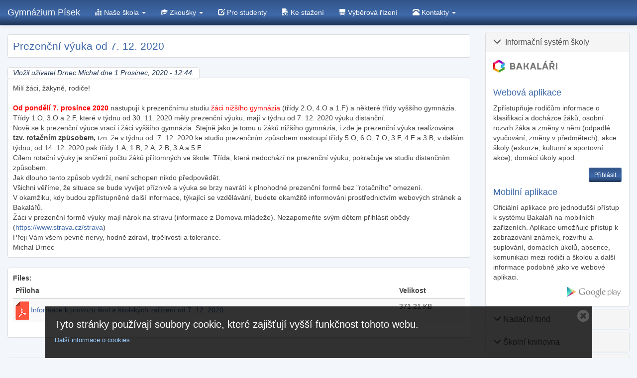

--- FILE ---
content_type: text/html; charset=utf-8
request_url: https://www.gymna-pi.cz/content/prezencni-vyuka-od-7-12-2020
body_size: 8282
content:
<!DOCTYPE html>
<html lang="cs" dir="ltr" prefix="content: http://purl.org/rss/1.0/modules/content/ dc: http://purl.org/dc/terms/ foaf: http://xmlns.com/foaf/0.1/ og: http://ogp.me/ns# rdfs: http://www.w3.org/2000/01/rdf-schema# sioc: http://rdfs.org/sioc/ns# sioct: http://rdfs.org/sioc/types# skos: http://www.w3.org/2004/02/skos/core# xsd: http://www.w3.org/2001/XMLSchema#">
<head>
  <link rel="profile" href="http://www.w3.org/1999/xhtml/vocab" />
  <meta name="viewport" content="width=device-width, initial-scale=1.0">
  <meta http-equiv="Content-Type" content="text/html; charset=utf-8" />
<meta name="Generator" content="Drupal 7 (http://drupal.org)" />
<link rel="canonical" href="/content/prezencni-vyuka-od-7-12-2020" />
<link rel="shortlink" href="/node/936" />
<link rel="shortcut icon" href="https://www.gymna-pi.cz/sites/default/files/favicon.ico" type="image/vnd.microsoft.icon" />
  <title>Prezenční výuka od 7. 12. 2020 | Gymnázium Písek</title>
  <style>
@import url("https://www.gymna-pi.cz/modules/system/system.base.css?sfmmjw");
</style>
<style>
@import url("https://www.gymna-pi.cz/sites/all/modules/jquery_update/replace/ui/themes/base/minified/jquery.ui.core.min.css?sfmmjw");
@import url("https://www.gymna-pi.cz/sites/all/modules/jquery_update/replace/ui/themes/base/minified/jquery.ui.theme.min.css?sfmmjw");
</style>
<style>
@import url("https://www.gymna-pi.cz/sites/all/modules/calendar/css/calendar_multiday.css?sfmmjw");
@import url("https://www.gymna-pi.cz/modules/field/theme/field.css?sfmmjw");
@import url("https://www.gymna-pi.cz/modules/node/node.css?sfmmjw");
@import url("https://www.gymna-pi.cz/sites/all/modules/picture/picture_wysiwyg.css?sfmmjw");
@import url("https://www.gymna-pi.cz/sites/all/modules/views/css/views.css?sfmmjw");
@import url("https://www.gymna-pi.cz/sites/all/modules/back_to_top/css/back_to_top.css?sfmmjw");
@import url("https://www.gymna-pi.cz/sites/all/modules/ckeditor/css/ckeditor.css?sfmmjw");
</style>
<style>
@import url("https://www.gymna-pi.cz/sites/all/modules/colorbox/styles/default/colorbox_style.css?sfmmjw");
@import url("https://www.gymna-pi.cz/sites/all/modules/ctools/css/ctools.css?sfmmjw");
@import url("https://www.gymna-pi.cz/sites/all/modules/video/css/video.css?sfmmjw");
@import url("https://www.gymna-pi.cz/sites/all/modules/taxonomy_access/taxonomy_access.css?sfmmjw");
</style>
<link type="text/css" rel="stylesheet" href="https://cdn.jsdelivr.net/npm/bootswatch@3.3.7/cerulean/bootstrap.css" media="all" />
<link type="text/css" rel="stylesheet" href="https://cdn.jsdelivr.net/npm/@unicorn-fail/drupal-bootstrap-styles@0.0.2/dist/3.1.1/7.x-3.x/drupal-bootstrap-cerulean.css" media="all" />
<style>
@import url("https://www.gymna-pi.cz/sites/all/themes/gptheme/css/style.css?sfmmjw");
@import url("https://www.gymna-pi.cz/sites/all/modules/cookie_banner/css/cookie_banner.css?sfmmjw");
</style>
  <!-- HTML5 element support for IE6-8 -->
  <!--[if lt IE 9]>
    <script src="https://cdn.jsdelivr.net/html5shiv/3.7.3/html5shiv-printshiv.min.js"></script>
  <![endif]-->
  <script src="//ajax.googleapis.com/ajax/libs/jquery/1.9.1/jquery.min.js"></script>
<script>window.jQuery || document.write("<script src='/sites/all/modules/jquery_update/replace/jquery/1.9/jquery.min.js'>\x3C/script>")</script>
<script>document.createElement( "picture" );</script>
<script src="https://www.gymna-pi.cz/misc/jquery-extend-3.4.0.js?v=1.9.1"></script>
<script src="https://www.gymna-pi.cz/misc/jquery-html-prefilter-3.5.0-backport.js?v=1.9.1"></script>
<script src="https://www.gymna-pi.cz/misc/jquery.once.js?v=1.2"></script>
<script src="https://www.gymna-pi.cz/misc/drupal.js?sfmmjw"></script>
<script src="//ajax.googleapis.com/ajax/libs/jqueryui/1.10.2/jquery-ui.min.js"></script>
<script>window.jQuery.ui || document.write("<script src='/sites/all/modules/jquery_update/replace/ui/ui/minified/jquery-ui.min.js'>\x3C/script>")</script>
<script src="https://cdn.jsdelivr.net/npm/bootstrap@3.3.7/dist/js/bootstrap.js"></script>
<script src="https://www.gymna-pi.cz/sites/all/modules/back_to_top/js/back_to_top.js?sfmmjw"></script>
<script src="https://www.gymna-pi.cz/sites/default/files/languages/cs_pG_Oh_W7wyI8djrTKBbOvbrUIuaLIee2cvkVVkEntTc.js?sfmmjw"></script>
<script src="https://www.gymna-pi.cz/sites/all/libraries/colorbox/jquery.colorbox-min.js?sfmmjw"></script>
<script src="https://www.gymna-pi.cz/sites/all/modules/colorbox/js/colorbox.js?sfmmjw"></script>
<script src="https://www.gymna-pi.cz/sites/all/modules/colorbox/styles/default/colorbox_style.js?sfmmjw"></script>
<script src="https://www.gymna-pi.cz/sites/all/modules/colorbox/js/colorbox_load.js?sfmmjw"></script>
<script src="https://www.gymna-pi.cz/sites/all/modules/colorbox/js/colorbox_inline.js?sfmmjw"></script>
<script src="https://www.gymna-pi.cz/sites/all/modules/video/js/video.js?sfmmjw"></script>
<script src="https://www.gymna-pi.cz/sites/all/modules/cookie_banner/js/cookie_banner.js?sfmmjw"></script>
<script src="https://www.gymna-pi.cz/misc/tableheader.js?sfmmjw"></script>
<script>jQuery.extend(Drupal.settings, {"basePath":"\/","pathPrefix":"","setHasJsCookie":0,"ajaxPageState":{"theme":"gptheme","theme_token":"zsa8vnmOpyqUphB_LtDgQomYKCm22WsZgS75iq-x8AA","js":{"sites\/all\/modules\/picture\/picturefill\/picturefill.min.js":1,"sites\/all\/modules\/picture\/picture.min.js":1,"modules\/statistics\/statistics.js":1,"sites\/all\/themes\/bootstrap\/js\/bootstrap.js":1,"\/\/ajax.googleapis.com\/ajax\/libs\/jquery\/1.9.1\/jquery.min.js":1,"0":1,"1":1,"misc\/jquery-extend-3.4.0.js":1,"misc\/jquery-html-prefilter-3.5.0-backport.js":1,"misc\/jquery.once.js":1,"misc\/drupal.js":1,"\/\/ajax.googleapis.com\/ajax\/libs\/jqueryui\/1.10.2\/jquery-ui.min.js":1,"2":1,"https:\/\/cdn.jsdelivr.net\/npm\/bootstrap@3.3.7\/dist\/js\/bootstrap.js":1,"sites\/all\/modules\/back_to_top\/js\/back_to_top.js":1,"public:\/\/languages\/cs_pG_Oh_W7wyI8djrTKBbOvbrUIuaLIee2cvkVVkEntTc.js":1,"sites\/all\/libraries\/colorbox\/jquery.colorbox-min.js":1,"sites\/all\/modules\/colorbox\/js\/colorbox.js":1,"sites\/all\/modules\/colorbox\/styles\/default\/colorbox_style.js":1,"sites\/all\/modules\/colorbox\/js\/colorbox_load.js":1,"sites\/all\/modules\/colorbox\/js\/colorbox_inline.js":1,"sites\/all\/modules\/video\/js\/video.js":1,"sites\/all\/modules\/cookie_banner\/js\/cookie_banner.js":1,"misc\/tableheader.js":1},"css":{"modules\/system\/system.base.css":1,"misc\/ui\/jquery.ui.core.css":1,"misc\/ui\/jquery.ui.theme.css":1,"sites\/all\/modules\/calendar\/css\/calendar_multiday.css":1,"modules\/field\/theme\/field.css":1,"modules\/node\/node.css":1,"sites\/all\/modules\/picture\/picture_wysiwyg.css":1,"sites\/all\/modules\/views\/css\/views.css":1,"sites\/all\/modules\/back_to_top\/css\/back_to_top.css":1,"sites\/all\/modules\/ckeditor\/css\/ckeditor.css":1,"sites\/all\/modules\/colorbox\/styles\/default\/colorbox_style.css":1,"sites\/all\/modules\/ctools\/css\/ctools.css":1,"sites\/all\/modules\/video\/css\/video.css":1,"sites\/all\/modules\/taxonomy_access\/taxonomy_access.css":1,"https:\/\/cdn.jsdelivr.net\/npm\/bootswatch@3.3.7\/cerulean\/bootstrap.css":1,"https:\/\/cdn.jsdelivr.net\/npm\/@unicorn-fail\/drupal-bootstrap-styles@0.0.2\/dist\/3.1.1\/7.x-3.x\/drupal-bootstrap-cerulean.css":1,"sites\/all\/themes\/gptheme\/css\/style.css":1,"sites\/all\/modules\/cookie_banner\/css\/cookie_banner.css":1}},"colorbox":{"transition":"none","speed":"350","opacity":"0.85","slideshow":false,"slideshowAuto":true,"slideshowSpeed":"2500","slideshowStart":"start slideshow","slideshowStop":"stop slideshow","current":"{current} of {total}","previous":"\u00ab Prev","next":"Next \u00bb","close":"Close","overlayClose":true,"returnFocus":true,"maxWidth":"98%","maxHeight":"98%","initialWidth":"100%","initialHeight":"100%","fixed":true,"scrolling":true,"mobiledetect":true,"mobiledevicewidth":"480px","file_public_path":"\/sites\/default\/files","specificPagesDefaultValue":"admin*\nimagebrowser*\nimg_assist*\nimce*\nnode\/add\/*\nnode\/*\/edit\nprint\/*\nprintpdf\/*\nsystem\/ajax\nsystem\/ajax\/*"},"back_to_top":{"back_to_top_button_trigger":"100","back_to_top_button_text":"Back to top","#attached":{"library":[["system","ui"]]}},"cookie_banner":{"cookie_banner_message":"\n\u003Cdiv id=\u0022cookie-banner\u0022\u003E\n  \u003Cp\u003E\n    Tyto str\u00e1nky pou\u017e\u00edvaj\u00ed soubory cookie, kter\u00e9 zaji\u0161\u0165uj\u00ed vy\u0161\u0161\u00ed funk\u010dnost tohoto webu.    \u003Ca href=\u0022\/about\/cookie-policy\u0022\u003EDal\u0161\u00ed informace o cookies.\u003C\/a\u003E\n  \u003C\/p\u003E\n\n  \u003Cbutton class=\u0022close\u0022\u003E\n    \u003Cspan\u003EClose cookie notice\u003C\/span\u003E\n  \u003C\/button\u003E\n\u003C\/div\u003E\n","cookie_banner_name":"www-gymna-pi-cz-eu-cookie","cookie_banner_duration":1776854363},"statistics":{"data":{"nid":"936"},"url":"\/modules\/statistics\/statistics.php"},"urlIsAjaxTrusted":{"\/content\/prezencni-vyuka-od-7-12-2020?destination=node\/936":true},"bootstrap":{"anchorsFix":"0","anchorsSmoothScrolling":"0","formHasError":1,"popoverEnabled":1,"popoverOptions":{"animation":1,"html":0,"placement":"right","selector":"","trigger":"click","triggerAutoclose":1,"title":"","content":"","delay":0,"container":"body"},"tooltipEnabled":0,"tooltipOptions":{"animation":1,"html":0,"placement":"auto left","selector":"","trigger":"hover","delay":0,"container":"body"}}});</script>
  <script type="text/javascript" src="//platform-api.sharethis.com/js/sharethis.js#property=593fc47f8f08c50011c5db5b&product=sticky-share-buttons"></script>
</head>
<body class="navbar-is-fixed-top html not-front not-logged-in one-sidebar sidebar-second page-node page-node- page-node-936 node-type-aktuality">
  <div id="skip-link">
    <a href="#main-content" class="element-invisible element-focusable">Přejít k hlavnímu obsahu</a>
  </div>
    <header id="navbar" role="banner" class="navbar navbar-fixed-top navbar-default">
  <div class="container-fluid">
    <div class="navbar-header">
      
              <a class="name navbar-brand" href="/" title="Domů">Gymnázium Písek</a>
      
              <button type="button" class="navbar-toggle" data-toggle="collapse" data-target="#navbar-collapse">
          <span class="sr-only">Toggle navigation</span>
          <span class="icon-bar"></span>
          <span class="icon-bar"></span>
          <span class="icon-bar"></span>
        </button>
          </div>

          <div class="navbar-collapse collapse" id="navbar-collapse">
        <nav role="navigation">
                      <ul class="menu nav navbar-nav"><li class="first expanded dropdown"><a href="/nase-skola" title="" class="dropdown-toggle" data-toggle="dropdown"><span><span class="icon glyphicon glyphicon-equalizer" aria-hidden="true"></span></span>
Naše škola <span class="caret"></span></a><ul class="dropdown-menu"><li class="first leaf"><a href="/content/skolska-rada-0"><span><span class="icon glyphicon glyphicon-user" aria-hidden="true"></span></span>
Školská rada</a></li>
<li class="leaf"><a href="/nadacni-fond-info" title=""><span><span class="icon glyphicon glyphicon-credit-card" aria-hidden="true"></span></span>
Nadační fond</a></li>
<li class="expanded"><a href="/senat-info" title=""><span><span class="icon glyphicon glyphicon-credit-card" aria-hidden="true"></span></span>
Senát Gymnázia Písek</a></li>
<li class="leaf"><a href="/gptimes-info" title=""><span><span class="icon glyphicon glyphicon-book" aria-hidden="true"></span></span>
GP Times</a></li>
<li class="leaf"><a href="/ze-zivota-skoly" title=""><span><span class="icon glyphicon glyphicon-time" aria-hidden="true"></span></span>
Ze života školy</a></li>
<li class="leaf"><a href="/fotogalerie" title=""><span><span class="icon glyphicon glyphicon-camera" aria-hidden="true"></span></span>
Galerie</a></li>
<li class="leaf"><a href="/page/16" title="">Studijní obory</a></li>
<li class="leaf"><a href="/page/3" title="">ŠVP - školní vzdělávací program</a></li>
<li class="leaf"><a href="/page/19" title="">Školní řád</a></li>
<li class="leaf"><a href="/page/2" title="">Historie</a></li>
<li class="leaf"><a href="/page/18" title="">Vysoké školy</a></li>
<li class="leaf"><a href="/page/360" title="">GDPR</a></li>
<li class="leaf"><a href="/skolni-psycholog" title="">ŠPP-školní poradenské pracoviště</a></li>
<li class="leaf"><a href="/page/916" title="">Prohlášení o přístupnosti</a></li>
<li class="last leaf"><a href="/archiv-aktuality" title=""><span><span class="icon glyphicon glyphicon-home" aria-hidden="true"></span></span>
Archiv aktuality</a></li>
</ul></li>
<li class="expanded dropdown"><a href="/zkousky" title="" class="dropdown-toggle" data-toggle="dropdown"><span><span class="icon glyphicon glyphicon-education" aria-hidden="true"></span></span>
Zkoušky <span class="caret"></span></a><ul class="dropdown-menu"><li class="first leaf"><a href="/prijimaci-zkousky" title="">Přijímací zkoušky</a></li>
<li class="leaf"><a href="/nostrifikacni-zkousky" title="">Nostrifikační zkoušky</a></li>
<li class="last leaf"><a href="/maturitni-zkousky" title="">Maturity</a></li>
</ul></li>
<li class="leaf"><a href="/pro-studenty" title=""><span><span class="icon glyphicon glyphicon-edit" aria-hidden="true"></span></span>
Pro studenty</a></li>
<li class="leaf"><a href="/downloads" title=""><span><span class="icon glyphicon glyphicon-save-file" aria-hidden="true"></span></span>
Ke stažení</a></li>
<li class="leaf"><a href="/content/vyberova-rizeni" title=""><span><span class="icon glyphicon glyphicon-blackboard" aria-hidden="true"></span></span>
Výběrová řízení</a></li>
<li class="last expanded dropdown"><a href="/kontakty" title="" class="dropdown-toggle" data-toggle="dropdown"><span><span class="icon glyphicon glyphicon-phone-alt" aria-hidden="true"></span></span>
Kontakty <span class="caret"></span></a><ul class="dropdown-menu"><li class="first leaf"><a href="/kontakty" title="">Obecné kontakty</a></li>
<li class="last leaf"><a href="/content/konzultacni-hodiny-pro-skolni-rok-20252026">Konzultační hodiny</a></li>
</ul></li>
</ul>                                      </nav>
      </div>
      </div>
</header>

<div class="main-container container-fluid">

  <header role="banner" id="page-header">
    
      </header> <!-- /#page-header -->

  <div class="row">

    
    <section  class="col-sm-9">
                  <a id="main-content"></a>
                    <h1 class="page-header">Prezenční výuka od 7. 12. 2020</h1>
                                                          <div class="region region-content">
    <section id="block-system-main" class="block block-system clearfix">

      
  <article id="node-936" class="node node-aktuality clearfix" about="/content/prezencni-vyuka-od-7-12-2020" typeof="sioc:Item foaf:Document">
    <header>
            <span property="dc:title" content="Prezenční výuka od 7. 12. 2020" class="rdf-meta element-hidden"></span><span property="sioc:num_replies" content="0" datatype="xsd:integer" class="rdf-meta element-hidden"></span>        <span class="submitted">
            <span property="dc:date dc:created" content="2020-12-01T12:44:09+01:00" datatype="xsd:dateTime" rel="sioc:has_creator">Vložil uživatel <span class="username" xml:lang="" about="/users/drnec-michal" typeof="sioc:UserAccount" property="foaf:name" datatype="">Drnec Michal</span> dne 1 Prosinec, 2020 - 12:44.</span>    </span>
      </header>
    <div class="field field-name-body field-type-text-with-summary field-label-hidden gp-panel"><div class="field-items"><div class="field-item even" property="content:encoded"><p>Milí žáci, žákyně, rodiče!<br />
<br />
<strong><span style="color:red">Od pondělí 7. prosince 2020</span></strong> nastupují k prezenčnímu studiu <span style="color:red">žáci nižšího gymnázia</span> (třídy 2.O, 4.O a 1.F) a některé třídy vyššího gymnázia.<br />
Třídy 1.O, 3.O a 2.F, které v týdnu od 30. 11. 2020 měly prezenční výuku, mají v týdnu od 7. 12. 2020 výuku distanční.<br />
Nově se k prezenční výuce vrací i žáci vyššího gymnázia. Stejně jako je tomu u žáků nižšího gymnázia, i zde je prezenční výuka realizována <strong>tzv. rotačním způsobem, </strong>tzn. že v týdnu od&nbsp; 7. 12. 2020 ke studiu prezenčním způsobem nastoupí třídy 5.O, 6.O, 7.O, 3.F, 4.F a 3.B, v dalším týdnu, od 14. 12. 2020 pak třídy 1.A, 1.B, 2.A, 2.B, 3.A a 5.F.<br />
Cílem rotační výuky je snížení počtu žáků přítomných ve škole. Třída, která nedochází na prezenční výuku, pokračuje ve studiu distančním způsobem.<br />
Jak dlouho tento způsob vydrží, není schopen nikdo předpovědět.<br />
Všichni věříme, že situace se bude vyvíjet příznivě a výuka se brzy navrátí k plnohodné prezenční formě bez "rotačního" omezení.<br />
V okamžiku, kdy budou zpřístupněné další informace, týkající se vzdělávání, budete okamžitě informováni prostřednictvím webových stránek a Bakalářů.<br />
Žáci v prezenční formě výuky mají nárok na stravu (informace z Domova mládeže). Nezapomeňte svým dětem přihlásit obědy (<a href="https://www.strava.cz/strava">https://www.strava.cz/strava</a>)<br />
Přeji Vám všem pevné nervy, hodně zdraví, trpělivosti a tolerance.<br />
Michal Drnec</p>
</div></div></div><div class="field field-name-field-files field-type-file field-label-above gp-panel"><div class="field-label">Files:&nbsp;</div><div class="field-items"><div class="field-item even"><div class="table-responsive">
<table class="table table-condensed table-hover table-striped sticky-enabled">
 <thead><tr><th>Příloha</th><th>Velikost</th> </tr></thead>
<tbody>
 <tr><td><span class="file"><img class="file-icon" alt="" title="application/pdf" src="/sites/all/modules/file_field_icons/icons/flat/application-pdf.png" /> <a href="https://www.gymna-pi.cz/system/files_force/informace_k_provozu_skol_a_skolskych_zarizeni_od_7._12._2020.pdf?download=1" type="application/pdf; length=380121" title="informace_k_provozu_skol_a_skolskych_zarizeni_od_7._12._2020.pdf">Informace k provozu škol a školských zařízení od 7. 12. 2020</a></span></td><td>371.21 KB</td> </tr>
</tbody>
</table>
</div>
</div></div></div>    </article>

</section>
<section id="block-block-5" class="block block-block panel panel-default clearfix" style="margin-top:20px;padding-top:10px;padding-bottom:10px;">

      
  <div class="sharethis-inline-share-buttons"></div>
</section>
  </div>
    </section>

          <aside class="col-sm-3" role="complementary">
          <div class="region region-sidebar-second">
    <section id="block-block-3" class="block block-block clearfix">

      
  <div class="panel-group" id="accordion" role="tablist" aria-multiselectable="true">
  <div class="panel panel-default">
    <div class="panel-heading" role="tab" id="headingOne">
      <h3 class="panel-title">
        <a role="button" data-toggle="collapse" data-parent="#accordion" href="#collapseOne" aria-expanded="true" aria-controls="collapseOne">
         <span class="glyphicon glyphicon-menu-down" aria-hidden="true"></span>&nbsp;
         Informační systém školy
        </a>
      </h3>
    </div>
    <div id="collapseOne" class="panel-collapse collapse in" role="tabpanel" aria-labelledby="headingOne">
      <div class="panel-body">
        <img alt="Logo Bakaláři" class="img-responsive" src="/sites/default/files/images/logo_bakalari.png" style="width:50%" /></br>
        <h4>Webová aplikace</h4>
        <p>Zpřístupňuje rodičům informace o klasifikaci a docházce žáků, osobní rozvrh žáka a změny v něm (odpadlé vyučování, změny v předmětech), akce školy (exkurze, kulturní a sportovní akce), domácí úkoly apod.</p>
        <p align="right"><a href="https://aplikace.gymna-pi.cz/bakalari/next/login.aspx" target="_blank" class="btn btn-primary btn-sm" role="button" align="right">Přihlásit</a></p>
        <h4>Mobilní aplikace</h4>
        <p>Oficiální aplikace pro jednodušší přístup k systému Bakaláři na mobilních zařízeních. Aplikace umožňuje přístup k zobrazování známek, rozvrhu a suplování, domácích úkolů, absence, komunikaci mezi rodiči a školou a další informace podobně jako ve webové aplikaci.</p>
        <p align="right"><a href="https://play.google.com/store/apps/details?id=cz.impire.bakalari.student&amp;hl=cs" target="_blank"><img alt="Logo Google Play" src="/sites/default/files/images/play_logo_x2.png" style="height:23px; width:110px" /></a></p>
      </div>
    </div>
  </div>
  <div class="panel panel-default">
    <div class="panel-heading" role="tab" id="headingTwo">
      <h4 class="panel-title">
        <a class="collapsed" role="button" data-toggle="collapse" data-parent="#accordion" href="#collapseTwo" aria-expanded="false" aria-controls="collapseTwo">
         <span class="glyphicon glyphicon-menu-down" aria-hidden="true"></span> 
         Nadační fond
        </a>
      </h4>
    </div>
    <div id="collapseTwo" class="panel-collapse collapse" role="tabpanel" aria-labelledby="headingTwo">
      <div class="panel-body">
        <img alt="Logo Nadační fond" src="/sites/default/files/images/logo_nf.png" style="height:106px; width:220px" />
        <p>Nadační fond Gymnázia Písek je nezisková organizace působící při Gymnáziu Písek již od roku 1998, resp. od 1. 1. 1999. Hlavní činností fondu je podpora výchovné a vzdělávací činnosti na Gymnáziu Písek. Podílí se také na oceňování nejlepších žáků školy. Na těchto stránkách naleznete informace o historii i současnosti fondu, o jeho činnosti a kontaktní informace.</p>
        <p align="right"><a href="https://www.gymna-pi.cz/nadacni-fond-info" class="btn btn-primary btn-sm" role="button" align="right">Přejít</a></p>
      </div>
    </div>
  </div>
  <div class="panel panel-default">
    <div class="panel-heading" role="tab" id="headingThree">
      <h4 class="panel-title">
        <a class="collapsed" role="button" data-toggle="collapse" data-parent="#accordion" href="#collapseThree" aria-expanded="false" aria-controls="collapseThree">
         <span class="glyphicon glyphicon-menu-down" aria-hidden="true"></span> 
         Školní knihovna
        </a>
      </h4>
    </div>
    <div id="collapseThree" class="panel-collapse collapse" role="tabpanel" aria-labelledby="headingThree">
      <div class="panel-body">
      <p>Knihovna školy je přístupná žákům a zaměstnancům.</p></br>
      <h4>Provozní doba:</h4></br>
      <p>Pondělí 13:35 - 15:20</p>
      <p>Úterý 13:30 - 14:15</p>
      <p>Středa 13:35 - 15:20</p>
      <p>Čtvrtek 13:30 - 14:15</p>
      <p align="right"><a href="http://aplikace.gymna-pi.cz/knihovna" target="_blank" class="btn btn-primary btn-sm" role="button" align="right">Přejít</a></p>  
      </div>
    </div>
  </div>
<div class="panel panel-default">
    <div class="panel-heading" role="tab" id="headingFour">
      <h4 class="panel-title">
        <a class="collapsed" role="button" data-toggle="collapse" data-parent="#accordion" href="#collapseFour" aria-expanded="false" aria-controls="collapseFour">
         <span class="glyphicon glyphicon-menu-down" aria-hidden="true"></span> 
         Senát Gymnázia Písek
        </a>
      </h4>
    </div>
    <div id="collapseFour" class="panel-collapse collapse" role="tabpanel" aria-labelledby="headingFour">
      <div class="panel-body">
      <p>Posláním Senátu Gymnázia Písek je hájit zájmy studentů a zprostředkovat komunikaci mezi studenty a vedením školy.</p></br>
      <p align="right"><a href="https://www.gymna-pi.cz/senat-info" class="btn btn-primary btn-sm" role="button" align="right">Přejít</a></p>  
      </div>
    </div>
  </div>
</div>
</section>
<section id="block-block-16" class="block block-block panel panel-default clearfix">

        <h2 class="panel-heading panel-title block-title">Poradenské pracoviště</h2>
    
  <p>&nbsp;</p>

<div class="rtecenter">Školní poradenské pracoviště je určeno&nbsp;pro žáky Gymnázia Písek. Nebojte se obrátit se svými starostmi na jeho kvalifikované pracovníky.</div>

<p>&nbsp;</p>

<p class="rtecenter"><a class="btn btn-primary btn-sm" href="https://www.gymna-pi.cz/skolni-psycholog">Přejít</a></p>

<p>&nbsp;</p>

<div class="rtecenter">
<table align="center" border="1" cellpadding="1" cellspacing="1" style="width:50%">
	<tbody>
		<tr>
			<td><strong>Schránka důvěry</strong> <a href="https://www.schranka-duvery.cz/schranka/42ec3d07" target="_blank"><img alt="Schránka důvěry" class="img-responsive" src="/sites/default/files/images/schranka_duvery_QR.jpg" style="display:block; margin:10px auto; width:80%" /></a></td>
		</tr>
	</tbody>
</table>
</div>

<p>&nbsp;</p>

</section>
<section id="block-block-10" class="block block-block panel panel-default clearfix">

        <h2 class="panel-heading panel-title block-title">Školní pokladna</h2>
    
  <a href="http://www.skolniprogram.cz/login" target="_blank"><img alt="Logo Pokladna" class="img-responsive" src="/sites/default/files/images/logo_sp_dlouhe.png" style="display:block; margin:10px auto; width:80%" /></a>
<p align="center"><a class="btn btn-primary btn-sm" href="http://www.skolniprogram.cz/login" target="_blank">Přihlásit</a></p>

<p>&nbsp;</p>

</section>
<section id="block-block-2" class="block block-block panel panel-default clearfix">

        <h2 class="panel-heading panel-title block-title">Partneři</h2>
    
  <a href="http://www.edulabcr.cz" target="_blank"><img alt="Logo Edulab" class="img-responsive" src="/sites/default/files/images/logo-edulab.png" style="display:block; margin:10px auto; width:60%" /></a><br />
<a href="https://www.labelfranceducation.fr/" target="_blank"><img alt="Logo" class="img-responsive" src="/sites/default/files/images/logo_labelfranc.png" style="display:block; margin:10px auto; width:60%" /></a><br />
<a href="https://www.ifp.cz/cz/#/" target="_blank"><img alt="Logo Institut Francais Prague" class="img-responsive" src="/sites/default/files/images/Logo_fr.png" style="display:block; margin:10px auto; width:60%" /></a><br />
<a href="http://www.elec.eu" target="_blank"><img alt="Logo Evropské centrum jazykových zkoušek" class="img-responsive" src="/sites/default/files/images/logo_ecjz.png" style="display:block; margin:10px auto; width:60%" /></a><br />
<a href="https://www.unicreditbank.cz/" target="_blank"><img alt="Logo Unicredit Bank" src="/sites/default/files/images/unicredit_bank_-_logo.jpg" style="display:block; margin:10px auto; width:80%" /></a><br />
<a href="https://www.dofe.cz/" target="_blank"><img alt="Logo DofE" src="/sites/default/files/images/logo_dofe.png" style="display:block; margin:10px auto; width:80%" /></a>
</section>
<section id="block-user-login" class="block block-user panel panel-default clearfix" style="padding-top:10px;padding-bottom:10px;padding-left:10px;padding-right:10px;">

        <h2 class="block-title">Přihlášení</h2>
    
  <form action="/content/prezencni-vyuka-od-7-12-2020?destination=node/936" method="post" id="user-login-form" accept-charset="UTF-8"><div><div class="form-item form-item-name form-type-textfield form-group"> <label class="control-label" for="edit-name">Uživatelské jméno <span class="form-required" title="Toto pole je vyžadováno.">*</span></label>
<input class="form-control form-text required" type="text" id="edit-name" name="name" value="" size="15" maxlength="60" /></div><div class="form-item form-item-pass form-type-password form-group"> <label class="control-label" for="edit-pass">Heslo <span class="form-required" title="Toto pole je vyžadováno.">*</span></label>
<input class="form-control form-text required" type="password" id="edit-pass" name="pass" size="15" maxlength="128" /></div><input type="hidden" name="form_build_id" value="form-kWvHzVOgQB2Tt7lTSx6WjMtusRm5itVoLUZkPhe43FM" />
<input type="hidden" name="form_id" value="user_login_block" />
<div class="form-actions form-wrapper form-group" id="edit-actions"><button type="submit" id="edit-submit" name="op" value="Přihlásit se" class="btn btn-primary form-submit">Přihlásit se</button>
</div></div></form>
</section>
<section id="block-block-7" class="block block-block panel panel-default clearfix">

        <h2 class="panel-heading panel-title block-title">Zřizovatel</h2>
    
  <a href="https://www.kraj-jihocesky.cz/" target="_blank"><img alt="Logo Jihočeský kraj" src="/sites/default/files/images/logo_jk_new.jpg" style="display:block; margin:10px auto; width:80%" /></a><br />
&nbsp;
</section>
  </div>
      </aside>  <!-- /#sidebar-second -->
    
  </div>
</div>

  <footer class="footer container-fluid">
      <div class="region region-footer">
    <section id="block-block-1" class="block block-block clearfix">

      
  <p class="rtecenter">&copy; Gymn&aacute;zium P&iacute;sek 2019 – 2026 - <a href="mailto:webmaster@gymna-pi.cz">webmaster</a> --- <a href="/content/prohlaseni-o-pristupnosti">Prohlášení o přístupnosti</a></p>
</section>
  </div>
  </footer>
  <script src="https://www.gymna-pi.cz/sites/all/modules/picture/picturefill/picturefill.min.js?v=3.0.1"></script>
<script src="https://www.gymna-pi.cz/sites/all/modules/picture/picture.min.js?v=7.96"></script>
<script src="https://www.gymna-pi.cz/modules/statistics/statistics.js?sfmmjw"></script>
<script src="https://www.gymna-pi.cz/sites/all/themes/bootstrap/js/bootstrap.js?sfmmjw"></script>
</body>
</html>


--- FILE ---
content_type: text/css
request_url: https://www.gymna-pi.cz/sites/all/themes/gptheme/css/style.css?sfmmjw
body_size: 2797
content:
/**
 * Place your custom styles here.
 */
html {
  font-family: sans-serif;
  -ms-text-size-adjust: 100%;
  -webkit-text-size-adjust: 100%;
}
body {
  font-family: "Helvetica Neue", Helvetica, Arial, sans-serif;
  font-size: 14px;
  line-height: 1.42857143;
  color: #444444;
  background-color: #f3f6fb;
/*  background-color: #3f69aa;*/
} 
h1,
h2,
h3,
h4,
h5,
h6,
.h1,
.h2,
.h3,
.h4,
.h5,
.h6 {
  font-family: "Helvetica Neue", Helvetica, Arial, sans-serif;
  font-weight: 500;
  line-height: 1.2;
  color: #3f69aa;
}
h1 a:focus,
h2 a:focus,
h3 a:focus,
h4 a:focus,
h5 a:focus,
h6 a:focus,
.h1 a:focus,
.h2 a:focus,
.h3 a:focus,
.h4 a:focus,
.h5 a:focus,
.h6 a:focus{
    color: #3f69aa;
}
h1 small,
h2 small,
h3 small,
h4 small,
h5 small,
h6 small,
.h1 small,
.h2 small,
.h3 small,
.h4 small,
.h5 small,
.h6 small,
h1 .small,
h2 .small,
h3 .small,
h4 .small,
h5 .small,
h6 .small,
.h1 .small,
.h2 .small,
.h3 .small,
.h4 .small,
.h5 .small,
.h6 .small {
  font-weight: normal;
  line-height: 1;
  color: #203556;
}
h1 {
font-size: 1.5em;
}
h2 {
font-size: 1.5em;
}
a {
color: #3f69aa;
text-decoration: none;
}
a:hover,
a:focus {
  color: #203556;
  text-decoration: underline;
}
a:focus {
  outline: 5px auto -webkit-focus-ring-color;
  outline-offset: -2px;
}
.bg-primary {
  color: #fff;
  background-color: #3f69aa;
}
a.bg-primary:hover,
a.bg-primary:focus {
  background-color: #3f69aa;
}
.btn-primary {
  color: #ffffff;
  background-color: #3f69aa;
  border-color: #3f69aa;
}
}
.btn-primary.disabled:hover,
.btn-primary[disabled]:hover,
fieldset[disabled] .btn-primary:hover,
.btn-primary.disabled:focus,
.btn-primary[disabled]:focus,
fieldset[disabled] .btn-primary:focus,
.btn-primary.disabled.focus,
.btn-primary[disabled].focus,
fieldset[disabled] .btn-primary.focus {
  background-color: #3f69aa;
  border-color: #3f69aa;
}
.dropdown-menu > li > a:hover,
.dropdown-menu > li > a:focus {
  text-decoration: none;
  color: #ffffff;
  background-color: #3f69aa;
}
.dropdown-menu > .active > a,
.dropdown-menu > .active > a:hover,
.dropdown-menu > .active > a:focus {
  color: #ffffff;
  text-decoration: none;
  outline: 0;
  background-color: #3f69aa;
}
.nav-pills > li.active > a,
.nav-pills > li.active > a:hover,
.nav-pills > li.active > a:focus {
  color: #ffffff;
  background-color: #3f69aa;
}
.navbar-default{background-color:#3f69aa;border-color:#203556}
.label-primary {
  background-color: #3f69aa;
}

.pagination {
  display: inline-block;
  padding-left: 0;
  margin: 20px 0;
  border-radius: 4px;
}
.pagination > li {
  display: inline;
}
.pagination > li > a,
.pagination > li > span {
  position: relative;
  float: left;
  padding: 8px 12px;
  line-height: 1.42857143;
  text-decoration: none;
  color: #203556;
  background-color: #ffffff;
  border: 1px solid #203556;
  margin-left: -1px;
}
.pagination > li:first-child > a,
.pagination > li:first-child > span {
  margin-left: 0;
  border-bottom-left-radius: 4px;
  border-top-left-radius: 4px;
}
.pagination > li:last-child > a,
.pagination > li:last-child > span {
  border-bottom-right-radius: 4px;
  border-top-right-radius: 4px;
}
.pagination > li > a:hover,
.pagination > li > span:hover,
.pagination > li > a:focus,
.pagination > li > span:focus {
  z-index: 2;
  color: #ffffff;
  background-color: #3f69aa;
  border-color: #203556;
}
.pagination > .active > a,
.pagination > .active > span,
.pagination > .active > a:hover,
.pagination > .active > span:hover,
.pagination > .active > a:focus,
.pagination > .active > span:focus {
  z-index: 3;
  color: #ffffff;
  background-color: #3f69aa;
  border-color: #203556;
  cursor: default;
}
.pagination > .disabled > span,
.pagination > .disabled > span:hover,
.pagination > .disabled > span:focus,
.pagination > .disabled > a,
.pagination > .disabled > a:hover,
.pagination > .disabled > a:focus {
  color: #203556;
  background-color: #ffffff;
  border-color: #203556;
  cursor: not-allowed;
}
.pagination-lg > li > a,
.pagination-lg > li > span {
  padding: 14px 16px;
  font-size: 18px;
  line-height: 1.3333333;
}
.pagination-lg > li:first-child > a,
.pagination-lg > li:first-child > span {
  border-bottom-left-radius: 6px;
  border-top-left-radius: 6px;
}
.pagination-lg > li:last-child > a,
.pagination-lg > li:last-child > span {
  border-bottom-right-radius: 6px;
  border-top-right-radius: 6px;
}
.pagination-sm > li > a,
.pagination-sm > li > span {
  padding: 5px 10px;
  font-size: 12px;
  line-height: 1.5;
}
.pagination-sm > li:first-child > a,
.pagination-sm > li:first-child > span {
  border-bottom-left-radius: 3px;
  border-top-left-radius: 3px;
}
.pagination-sm > li:last-child > a,
.pagination-sm > li:last-child > span {
  border-bottom-right-radius: 3px;
  border-top-right-radius: 3px;
}
.pager {
  padding-left: 0;
  margin: 20px 0;
  list-style: none;
  text-align: center;
}
.pager li {
  display: inline;
}
.pager li > a,
.pager li > span {
  display: inline-block;
  padding: 5px 14px;
  background-color: #ffffff;
  border: 1px solid #dddddd;
  border-radius: 15px;
}
.pager li > a:hover,
.pager li > a:focus {
  text-decoration: none;
  background-color: #eeeeee;
}
.pager .next > a,
.pager .next > span {
  float: right;
}
.pager .previous > a,
.pager .previous > span {
  float: left;
}
.pager .disabled > a,
.pager .disabled > a:hover,
.pager .disabled > a:focus,
.pager .disabled > span {
  color: #999999;
  background-color: #ffffff;
  cursor: not-allowed;
}

.badge {
  display: inline-block;
  min-width: 10px;
  padding: 3px 7px;
  font-size: 12px;
  font-weight: bold;
  color: #ffffff;
  line-height: 1;
  vertical-align: middle;
  white-space: nowrap;
  text-align: center;
  background-color: #3f69aa;
  border-radius: 10px;
}
.progress-bar {
  float: left;
  width: 0%;
  height: 100%;
  font-size: 12px;
  line-height: 20px;
  color: #ffffff;
  text-align: center;
  background-color: #3f69aa;
  -webkit-box-shadow: inset 0 -1px 0 rgba(0, 0, 0, 0.15);
  box-shadow: inset 0 -1px 0 rgba(0, 0, 0, 0.15);
  -webkit-transition: width 0.6s ease;
  -o-transition: width 0.6s ease;
  transition: width 0.6s ease;
}
.list-group-item.active,
.list-group-item.active:hover,
.list-group-item.active:focus {
  z-index: 2;
  color: #ffffff;
  background-color: #3f69aa;
  border-color: #3f69aa;
}
.panel-primary > .panel-heading {
  color: #ffffff;
  background-color: #3f69aa;
  border-color: #dddddd;
}

.navbar-default .navbar-nav > li > a:hover,
.navbar-default .navbar-nav > li > a:focus {
  color: #ffffff;
  background-color: #3f69aa;
}
.navbar-default .navbar-nav > .active > a,
.navbar-default .navbar-nav > .active > a:hover,
.navbar-default .navbar-nav > .active > a:focus {
  color: #ffffff;
  background-color: #3f69aa;
}
.navbar-default .navbar-toggle {
  border-color: #3f69aa;
}
.navbar-default .navbar-toggle:hover,
.navbar-default .navbar-toggle:focus {
  background-color: #3f69aa;
}
.navbar-default .navbar-nav > .open > a,
.navbar-default .navbar-nav > .open > a:hover,
.navbar-default .navbar-nav > .open > a:focus {
  background-color: #3f69aa;
  color: #ffffff;
}
@media (max-width: 767px) {
  .navbar-default .navbar-nav .open .dropdown-menu > li > a {
    color: #ffffff;
  }
  .navbar-default .navbar-nav .open .dropdown-menu > li > a:hover,
  .navbar-default .navbar-nav .open .dropdown-menu > li > a:focus {
    color: #ffffff;
    background-color: #3f69aa;
  }
  .navbar-default .navbar-nav .open .dropdown-menu > .active > a,
  .navbar-default .navbar-nav .open .dropdown-menu > .active > a:hover,
  .navbar-default .navbar-nav .open .dropdown-menu > .active > a:focus {
    color: #ffffff;
    background-color: #3f69aa;
  }
  .navbar-default .navbar-nav .open .dropdown-menu > .disabled > a,
  .navbar-default .navbar-nav .open .dropdown-menu > .disabled > a:hover,
  .navbar-default .navbar-nav .open .dropdown-menu > .disabled > a:focus {
    color: #dddddd;
    background-color: transparent;
  }
}
.field-name-body{
  padding-top: 15px;
  padding-bottom: 15px;
  margin: 0;
} 


.navbar {
  background-image: -webkit-linear-gradient(#335589, #3f69aa 60%, #203556);
  background-image: -o-linear-gradient(#335589, #3f69aa 60%, #203556);
  background-image: -webkit-gradient(linear, left top, left bottom, from(#335589), color-stop(60%, #3f69aa), to(#203556));
  background-image: linear-gradient(#335589, #3f69aa 60%, #203556);
  background-repeat: no-repeat;
  filter: progid:DXImageTransform.Microsoft.gradient(startColorstr='#ff54b4eb', endColorstr='#ff1d9ce5', GradientType=0);
  border-bottom: 1px solid #3f69aa;
  -webkit-filter: none;
          filter: none;
  -webkit-box-shadow: 0 1px 10px rgba(0, 0, 0, 0.1);
  box-shadow: 0 1px 10px rgba(0, 0, 0, 0.1);
}
.btn-primary {
  color: #ffffff;
  background-color: #3f69aa;
  border-color: #3f69aa;
}
.btn-primary:focus,
.btn-primary.focus {
  color: #ffffff;
  background-color: #3f69aa;
  border-color: #105b87;
}
.btn-primary:hover {
  color: #ffffff;
  background-color: #3f69aa;
  border-color: #1684c2;
}
.btn-primary:active,
.btn-primary.active,
.open > .dropdown-toggle.btn-primary {
  color: #ffffff;
  background-color: #3f69aa;
  border-color: #1684c2;
}
.btn-primary:active:hover,
.btn-primary.active:hover,
.open > .dropdown-toggle.btn-primary:hover,
.btn-primary:active:focus,
.btn-primary.active:focus,
.open > .dropdown-toggle.btn-primary:focus,
.btn-primary:active.focus,
.btn-primary.active.focus,
.open > .dropdown-toggle.btn-primary.focus {
  color: #ffffff;
  background-color: #3f69aa;
  border-color: #105b87;
}
.btn-primary:active,
.btn-primary.active,
.open > .dropdown-toggle.btn-primary {
  background-image: none;
}
.btn-primary.disabled:hover,
.btn-primary[disabled]:hover,
fieldset[disabled] .btn-primary:hover,
.btn-primary.disabled:focus,
.btn-primary[disabled]:focus,
fieldset[disabled] .btn-primary:focus,
.btn-primary.disabled.focus,
.btn-primary[disabled].focus,
fieldset[disabled] .btn-primary.focus {
  background-color: #3f69aa;
  border-color: #3f69aa;
}

.btn-primary {
  background-image: -webkit-linear-gradient(#335589, #3f69aa 60%, #203556);
  background-image: -o-linear-gradient(#335589, #3f69aa 60%, #203556);
  background-image: -webkit-gradient(linear, left top, left bottom, from(#335589), color-stop(60%, #3f69aa), to(#203556));
  background-image: linear-gradient(#335589, #3f69aa 60%, #203556);
  background-repeat: no-repeat;
  filter: progid:DXImageTransform.Microsoft.gradient(startColorstr='#ff54b4eb', endColorstr='#ff1d9ce5', GradientType=0);
  -webkit-filter: none;
          filter: none;
/*  background-color: #3f69aa;*/        
  border-bottom: 0px solid #203556;
} 
.form-control {
  display: block;
  width: 100%;
  height: 38px;
  padding: 8px 12px;
  font-size: 14px;
  line-height: 1.42857143;
  color: #203556;
  background-color: #ffffff;
  background-image: none;
  border: 1px solid #afc3e1;
  border-radius: 4px;
  -webkit-box-shadow: inset 0 1px 1px rgba(0, 0, 0, 0.075);
  box-shadow: inset 0 1px 1px rgba(0, 0, 0, 0.075);
  -webkit-transition: border-color ease-in-out .15s, -webkit-box-shadow ease-in-out .15s;
  -o-transition: border-color ease-in-out .15s, box-shadow ease-in-out .15s;
  transition: border-color ease-in-out .15s, box-shadow ease-in-out .15s;
}
.form-control:focus {
  border-color: #203556;
  outline: 0;
  -webkit-box-shadow: inset 0 1px 1px rgba(0,0,0,.075), 0 0 8px rgba(102, 175, 233, 0.6);
  box-shadow: inset 0 1px 1px rgba(0,0,0,.075), 0 0 8px rgba(102, 175, 233, 0.6);
}
.form-control::-moz-placeholder {
  color: #999999;
  opacity: 1;
}
.form-control:-ms-input-placeholder {
  color: #999999;
}
.form-control::-webkit-input-placeholder {
  color: #999999;
}
.form-control::-ms-expand {
  border: 0;
  background-color: transparent;
}
.form-control[disabled],
.form-control[readonly],
fieldset[disabled] .form-control {
  background-color: #eeeeee;
  opacity: 1;
}


.container .jumbotron,
  .container-fluid .jumbotron {
/*width: 98%;
margin-left: 40px;*/
padding-left: 3px;
padding-right: 3px;
padding-top: 3px;
padding-bottom: 3px;
}
.node-teaser {
    border: 1px solid;
    border-color: #dddddd;
        border-top-color: rgb(221, 221, 221);
        border-right-color: rgb(221, 221, 221);
        border-bottom-color: rgb(221, 221, 221);
        border-left-color: rgb(221, 221, 221);
    border-radius: 4px;
    margin-bottom: 20px;
    padding-left: 10px;
    padding-right: 10px;
}

.view-header {
color: #203556;
padding-left: 10px;
padding-right: 10px;
}
.view-content {
padding-top: 10px;
padding-bottom: 10px;
padding-left: 10px;
padding-right: 10px;
}

.google_map_field_display {
width: 100%;
height: 330px;
}
.slick--skin--classic .slide__caption {
  background-color: #203556;
  background-color: rgba(32, 53, 86, 0.8);
}
.slide__caption {
padding: 0px 0px;
width: 30%;
}
.slide__caption h3 {
margin-top: 0px;
padding-top: 0px;
color: #ffffff;
}
.view-header {
display: inline-block;
width: 80%;
}
.view-filters {
display: inline-block;
width: 20%;
float: right;
}
.views-exposed-form .views-exposed-widget {
float: left;
width: 100%;
}
.poll {
padding-top: 10px;
padding-bottom: 10px;
padding-left: 10px;
padding-right: 10px;
}
.poll .title {
 font-weight: bold; 
 line-height: 2;
}
.poll .form-item {
padding-top: 5px;
padding-bottom: 10px; 
}

.field-type-taxonomy-term-reference{
float: right;
}
.submitted {
color: #203556;
}
.footer {
background-color: #203556;
color: #ffffff;
}
.footer a{
color: #ffffff;
text-decoration: underline;
}
.footer a:hover,
a:focus {
  color: #f3f6fb;
  text-decoration: none;
}
.gp-video {
  padding-top: 0px;
  padding-bottom: 0px;
  margin-bottom: 0px;
  background-color: #ffffff;
  border: 1px solid transparent;
  border-radius: 4px;
  -webkit-box-shadow: 0 1px 1px rgba(0, 0, 0, 0.05);
  box-shadow: 0 1px 1px rgba(0, 0, 0, 0.05);
  border-color: #dddddd;
}
.gp-panel {
  padding-top: 10px;
  padding-bottom: 10px;
  padding-left: 10px;
  padding-right: 10px;
  margin-bottom: 20px;
  background-color: #ffffff;
  border: 1px solid transparent;
  border-radius: 4px;
  -webkit-box-shadow: 0 1px 1px rgba(0, 0, 0, 0.05);
  box-shadow: 0 1px 1px rgba(0, 0, 0, 0.05);
  border-color: #dddddd;
}
.nav-tabs {
    margin-bottom: 0px;
}
.video-js {
    width: 100%;
    min-height: 360px;
    padding-left: 10px;
    padding-right: 10px;
    margin-bottom: 2px;
}
.field-type-video {
    width: 100%;
    height: 100%;
}
.vjs-poster {
   width: 100%;
   background-color: #d7e1f0;
}
.page-header {
  padding-top: 10px;
  padding-bottom: 10px;
  padding-left: 10px;
  padding-right: 10px;
  margin-top: 5px;
  margin-bottom: 20px;
  background-color: #ffffff;
  border: 1px solid transparent;
  border-radius: 4px;
  -webkit-box-shadow: 0 1px 1px rgba(0, 0, 0, 0.05);
  box-shadow: 0 1px 1px rgba(0, 0, 0, 0.05);
  border-color: #dddddd;
}
.submitted {
  padding-top: 2px;
  padding-bottom: 4px;
  padding-left: 10px;
  padding-right: 10px;
  margin-bottom: 3px;
  background-color: #ffffff;
  border: 1px solid transparent;
  border-radius: 4px;
  -webkit-box-shadow: 0 1px 1px rgba(0, 0, 0, 0.05);
  box-shadow: 0 1px 1px rgba(0, 0, 0, 0.05);
  border-color: #dddddd;
}
.view-header {
  padding-top: 0px;
  padding-bottom: 10px;
  padding-left: 10px;
  padding-right: 10px;
  margin-bottom: 0px;
/*  border-bottom: 1px solid transparent;
  border-color: #dddddd;*/
}